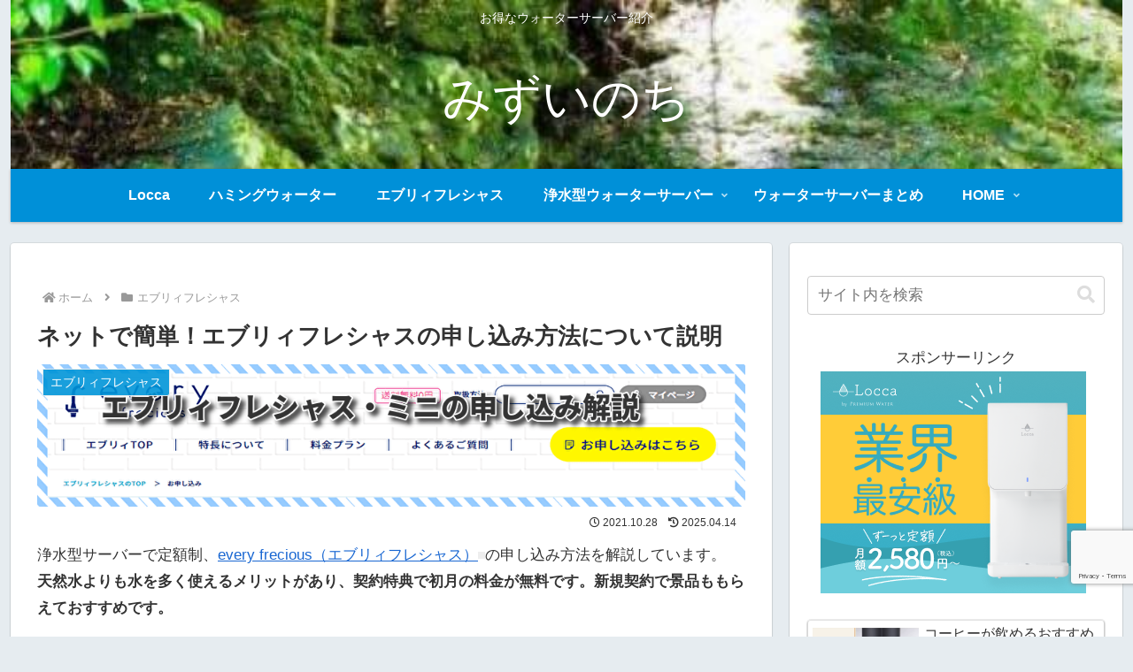

--- FILE ---
content_type: text/html; charset=utf-8
request_url: https://www.google.com/recaptcha/api2/anchor?ar=1&k=6LeRElIcAAAAANcvYQOCnAUFHTHEldNflTBj1aHQ&co=aHR0cHM6Ly9taXp1aW5vY2hpLmluZm86NDQz&hl=en&v=N67nZn4AqZkNcbeMu4prBgzg&size=invisible&anchor-ms=20000&execute-ms=30000&cb=b8myw2ts66v9
body_size: 48668
content:
<!DOCTYPE HTML><html dir="ltr" lang="en"><head><meta http-equiv="Content-Type" content="text/html; charset=UTF-8">
<meta http-equiv="X-UA-Compatible" content="IE=edge">
<title>reCAPTCHA</title>
<style type="text/css">
/* cyrillic-ext */
@font-face {
  font-family: 'Roboto';
  font-style: normal;
  font-weight: 400;
  font-stretch: 100%;
  src: url(//fonts.gstatic.com/s/roboto/v48/KFO7CnqEu92Fr1ME7kSn66aGLdTylUAMa3GUBHMdazTgWw.woff2) format('woff2');
  unicode-range: U+0460-052F, U+1C80-1C8A, U+20B4, U+2DE0-2DFF, U+A640-A69F, U+FE2E-FE2F;
}
/* cyrillic */
@font-face {
  font-family: 'Roboto';
  font-style: normal;
  font-weight: 400;
  font-stretch: 100%;
  src: url(//fonts.gstatic.com/s/roboto/v48/KFO7CnqEu92Fr1ME7kSn66aGLdTylUAMa3iUBHMdazTgWw.woff2) format('woff2');
  unicode-range: U+0301, U+0400-045F, U+0490-0491, U+04B0-04B1, U+2116;
}
/* greek-ext */
@font-face {
  font-family: 'Roboto';
  font-style: normal;
  font-weight: 400;
  font-stretch: 100%;
  src: url(//fonts.gstatic.com/s/roboto/v48/KFO7CnqEu92Fr1ME7kSn66aGLdTylUAMa3CUBHMdazTgWw.woff2) format('woff2');
  unicode-range: U+1F00-1FFF;
}
/* greek */
@font-face {
  font-family: 'Roboto';
  font-style: normal;
  font-weight: 400;
  font-stretch: 100%;
  src: url(//fonts.gstatic.com/s/roboto/v48/KFO7CnqEu92Fr1ME7kSn66aGLdTylUAMa3-UBHMdazTgWw.woff2) format('woff2');
  unicode-range: U+0370-0377, U+037A-037F, U+0384-038A, U+038C, U+038E-03A1, U+03A3-03FF;
}
/* math */
@font-face {
  font-family: 'Roboto';
  font-style: normal;
  font-weight: 400;
  font-stretch: 100%;
  src: url(//fonts.gstatic.com/s/roboto/v48/KFO7CnqEu92Fr1ME7kSn66aGLdTylUAMawCUBHMdazTgWw.woff2) format('woff2');
  unicode-range: U+0302-0303, U+0305, U+0307-0308, U+0310, U+0312, U+0315, U+031A, U+0326-0327, U+032C, U+032F-0330, U+0332-0333, U+0338, U+033A, U+0346, U+034D, U+0391-03A1, U+03A3-03A9, U+03B1-03C9, U+03D1, U+03D5-03D6, U+03F0-03F1, U+03F4-03F5, U+2016-2017, U+2034-2038, U+203C, U+2040, U+2043, U+2047, U+2050, U+2057, U+205F, U+2070-2071, U+2074-208E, U+2090-209C, U+20D0-20DC, U+20E1, U+20E5-20EF, U+2100-2112, U+2114-2115, U+2117-2121, U+2123-214F, U+2190, U+2192, U+2194-21AE, U+21B0-21E5, U+21F1-21F2, U+21F4-2211, U+2213-2214, U+2216-22FF, U+2308-230B, U+2310, U+2319, U+231C-2321, U+2336-237A, U+237C, U+2395, U+239B-23B7, U+23D0, U+23DC-23E1, U+2474-2475, U+25AF, U+25B3, U+25B7, U+25BD, U+25C1, U+25CA, U+25CC, U+25FB, U+266D-266F, U+27C0-27FF, U+2900-2AFF, U+2B0E-2B11, U+2B30-2B4C, U+2BFE, U+3030, U+FF5B, U+FF5D, U+1D400-1D7FF, U+1EE00-1EEFF;
}
/* symbols */
@font-face {
  font-family: 'Roboto';
  font-style: normal;
  font-weight: 400;
  font-stretch: 100%;
  src: url(//fonts.gstatic.com/s/roboto/v48/KFO7CnqEu92Fr1ME7kSn66aGLdTylUAMaxKUBHMdazTgWw.woff2) format('woff2');
  unicode-range: U+0001-000C, U+000E-001F, U+007F-009F, U+20DD-20E0, U+20E2-20E4, U+2150-218F, U+2190, U+2192, U+2194-2199, U+21AF, U+21E6-21F0, U+21F3, U+2218-2219, U+2299, U+22C4-22C6, U+2300-243F, U+2440-244A, U+2460-24FF, U+25A0-27BF, U+2800-28FF, U+2921-2922, U+2981, U+29BF, U+29EB, U+2B00-2BFF, U+4DC0-4DFF, U+FFF9-FFFB, U+10140-1018E, U+10190-1019C, U+101A0, U+101D0-101FD, U+102E0-102FB, U+10E60-10E7E, U+1D2C0-1D2D3, U+1D2E0-1D37F, U+1F000-1F0FF, U+1F100-1F1AD, U+1F1E6-1F1FF, U+1F30D-1F30F, U+1F315, U+1F31C, U+1F31E, U+1F320-1F32C, U+1F336, U+1F378, U+1F37D, U+1F382, U+1F393-1F39F, U+1F3A7-1F3A8, U+1F3AC-1F3AF, U+1F3C2, U+1F3C4-1F3C6, U+1F3CA-1F3CE, U+1F3D4-1F3E0, U+1F3ED, U+1F3F1-1F3F3, U+1F3F5-1F3F7, U+1F408, U+1F415, U+1F41F, U+1F426, U+1F43F, U+1F441-1F442, U+1F444, U+1F446-1F449, U+1F44C-1F44E, U+1F453, U+1F46A, U+1F47D, U+1F4A3, U+1F4B0, U+1F4B3, U+1F4B9, U+1F4BB, U+1F4BF, U+1F4C8-1F4CB, U+1F4D6, U+1F4DA, U+1F4DF, U+1F4E3-1F4E6, U+1F4EA-1F4ED, U+1F4F7, U+1F4F9-1F4FB, U+1F4FD-1F4FE, U+1F503, U+1F507-1F50B, U+1F50D, U+1F512-1F513, U+1F53E-1F54A, U+1F54F-1F5FA, U+1F610, U+1F650-1F67F, U+1F687, U+1F68D, U+1F691, U+1F694, U+1F698, U+1F6AD, U+1F6B2, U+1F6B9-1F6BA, U+1F6BC, U+1F6C6-1F6CF, U+1F6D3-1F6D7, U+1F6E0-1F6EA, U+1F6F0-1F6F3, U+1F6F7-1F6FC, U+1F700-1F7FF, U+1F800-1F80B, U+1F810-1F847, U+1F850-1F859, U+1F860-1F887, U+1F890-1F8AD, U+1F8B0-1F8BB, U+1F8C0-1F8C1, U+1F900-1F90B, U+1F93B, U+1F946, U+1F984, U+1F996, U+1F9E9, U+1FA00-1FA6F, U+1FA70-1FA7C, U+1FA80-1FA89, U+1FA8F-1FAC6, U+1FACE-1FADC, U+1FADF-1FAE9, U+1FAF0-1FAF8, U+1FB00-1FBFF;
}
/* vietnamese */
@font-face {
  font-family: 'Roboto';
  font-style: normal;
  font-weight: 400;
  font-stretch: 100%;
  src: url(//fonts.gstatic.com/s/roboto/v48/KFO7CnqEu92Fr1ME7kSn66aGLdTylUAMa3OUBHMdazTgWw.woff2) format('woff2');
  unicode-range: U+0102-0103, U+0110-0111, U+0128-0129, U+0168-0169, U+01A0-01A1, U+01AF-01B0, U+0300-0301, U+0303-0304, U+0308-0309, U+0323, U+0329, U+1EA0-1EF9, U+20AB;
}
/* latin-ext */
@font-face {
  font-family: 'Roboto';
  font-style: normal;
  font-weight: 400;
  font-stretch: 100%;
  src: url(//fonts.gstatic.com/s/roboto/v48/KFO7CnqEu92Fr1ME7kSn66aGLdTylUAMa3KUBHMdazTgWw.woff2) format('woff2');
  unicode-range: U+0100-02BA, U+02BD-02C5, U+02C7-02CC, U+02CE-02D7, U+02DD-02FF, U+0304, U+0308, U+0329, U+1D00-1DBF, U+1E00-1E9F, U+1EF2-1EFF, U+2020, U+20A0-20AB, U+20AD-20C0, U+2113, U+2C60-2C7F, U+A720-A7FF;
}
/* latin */
@font-face {
  font-family: 'Roboto';
  font-style: normal;
  font-weight: 400;
  font-stretch: 100%;
  src: url(//fonts.gstatic.com/s/roboto/v48/KFO7CnqEu92Fr1ME7kSn66aGLdTylUAMa3yUBHMdazQ.woff2) format('woff2');
  unicode-range: U+0000-00FF, U+0131, U+0152-0153, U+02BB-02BC, U+02C6, U+02DA, U+02DC, U+0304, U+0308, U+0329, U+2000-206F, U+20AC, U+2122, U+2191, U+2193, U+2212, U+2215, U+FEFF, U+FFFD;
}
/* cyrillic-ext */
@font-face {
  font-family: 'Roboto';
  font-style: normal;
  font-weight: 500;
  font-stretch: 100%;
  src: url(//fonts.gstatic.com/s/roboto/v48/KFO7CnqEu92Fr1ME7kSn66aGLdTylUAMa3GUBHMdazTgWw.woff2) format('woff2');
  unicode-range: U+0460-052F, U+1C80-1C8A, U+20B4, U+2DE0-2DFF, U+A640-A69F, U+FE2E-FE2F;
}
/* cyrillic */
@font-face {
  font-family: 'Roboto';
  font-style: normal;
  font-weight: 500;
  font-stretch: 100%;
  src: url(//fonts.gstatic.com/s/roboto/v48/KFO7CnqEu92Fr1ME7kSn66aGLdTylUAMa3iUBHMdazTgWw.woff2) format('woff2');
  unicode-range: U+0301, U+0400-045F, U+0490-0491, U+04B0-04B1, U+2116;
}
/* greek-ext */
@font-face {
  font-family: 'Roboto';
  font-style: normal;
  font-weight: 500;
  font-stretch: 100%;
  src: url(//fonts.gstatic.com/s/roboto/v48/KFO7CnqEu92Fr1ME7kSn66aGLdTylUAMa3CUBHMdazTgWw.woff2) format('woff2');
  unicode-range: U+1F00-1FFF;
}
/* greek */
@font-face {
  font-family: 'Roboto';
  font-style: normal;
  font-weight: 500;
  font-stretch: 100%;
  src: url(//fonts.gstatic.com/s/roboto/v48/KFO7CnqEu92Fr1ME7kSn66aGLdTylUAMa3-UBHMdazTgWw.woff2) format('woff2');
  unicode-range: U+0370-0377, U+037A-037F, U+0384-038A, U+038C, U+038E-03A1, U+03A3-03FF;
}
/* math */
@font-face {
  font-family: 'Roboto';
  font-style: normal;
  font-weight: 500;
  font-stretch: 100%;
  src: url(//fonts.gstatic.com/s/roboto/v48/KFO7CnqEu92Fr1ME7kSn66aGLdTylUAMawCUBHMdazTgWw.woff2) format('woff2');
  unicode-range: U+0302-0303, U+0305, U+0307-0308, U+0310, U+0312, U+0315, U+031A, U+0326-0327, U+032C, U+032F-0330, U+0332-0333, U+0338, U+033A, U+0346, U+034D, U+0391-03A1, U+03A3-03A9, U+03B1-03C9, U+03D1, U+03D5-03D6, U+03F0-03F1, U+03F4-03F5, U+2016-2017, U+2034-2038, U+203C, U+2040, U+2043, U+2047, U+2050, U+2057, U+205F, U+2070-2071, U+2074-208E, U+2090-209C, U+20D0-20DC, U+20E1, U+20E5-20EF, U+2100-2112, U+2114-2115, U+2117-2121, U+2123-214F, U+2190, U+2192, U+2194-21AE, U+21B0-21E5, U+21F1-21F2, U+21F4-2211, U+2213-2214, U+2216-22FF, U+2308-230B, U+2310, U+2319, U+231C-2321, U+2336-237A, U+237C, U+2395, U+239B-23B7, U+23D0, U+23DC-23E1, U+2474-2475, U+25AF, U+25B3, U+25B7, U+25BD, U+25C1, U+25CA, U+25CC, U+25FB, U+266D-266F, U+27C0-27FF, U+2900-2AFF, U+2B0E-2B11, U+2B30-2B4C, U+2BFE, U+3030, U+FF5B, U+FF5D, U+1D400-1D7FF, U+1EE00-1EEFF;
}
/* symbols */
@font-face {
  font-family: 'Roboto';
  font-style: normal;
  font-weight: 500;
  font-stretch: 100%;
  src: url(//fonts.gstatic.com/s/roboto/v48/KFO7CnqEu92Fr1ME7kSn66aGLdTylUAMaxKUBHMdazTgWw.woff2) format('woff2');
  unicode-range: U+0001-000C, U+000E-001F, U+007F-009F, U+20DD-20E0, U+20E2-20E4, U+2150-218F, U+2190, U+2192, U+2194-2199, U+21AF, U+21E6-21F0, U+21F3, U+2218-2219, U+2299, U+22C4-22C6, U+2300-243F, U+2440-244A, U+2460-24FF, U+25A0-27BF, U+2800-28FF, U+2921-2922, U+2981, U+29BF, U+29EB, U+2B00-2BFF, U+4DC0-4DFF, U+FFF9-FFFB, U+10140-1018E, U+10190-1019C, U+101A0, U+101D0-101FD, U+102E0-102FB, U+10E60-10E7E, U+1D2C0-1D2D3, U+1D2E0-1D37F, U+1F000-1F0FF, U+1F100-1F1AD, U+1F1E6-1F1FF, U+1F30D-1F30F, U+1F315, U+1F31C, U+1F31E, U+1F320-1F32C, U+1F336, U+1F378, U+1F37D, U+1F382, U+1F393-1F39F, U+1F3A7-1F3A8, U+1F3AC-1F3AF, U+1F3C2, U+1F3C4-1F3C6, U+1F3CA-1F3CE, U+1F3D4-1F3E0, U+1F3ED, U+1F3F1-1F3F3, U+1F3F5-1F3F7, U+1F408, U+1F415, U+1F41F, U+1F426, U+1F43F, U+1F441-1F442, U+1F444, U+1F446-1F449, U+1F44C-1F44E, U+1F453, U+1F46A, U+1F47D, U+1F4A3, U+1F4B0, U+1F4B3, U+1F4B9, U+1F4BB, U+1F4BF, U+1F4C8-1F4CB, U+1F4D6, U+1F4DA, U+1F4DF, U+1F4E3-1F4E6, U+1F4EA-1F4ED, U+1F4F7, U+1F4F9-1F4FB, U+1F4FD-1F4FE, U+1F503, U+1F507-1F50B, U+1F50D, U+1F512-1F513, U+1F53E-1F54A, U+1F54F-1F5FA, U+1F610, U+1F650-1F67F, U+1F687, U+1F68D, U+1F691, U+1F694, U+1F698, U+1F6AD, U+1F6B2, U+1F6B9-1F6BA, U+1F6BC, U+1F6C6-1F6CF, U+1F6D3-1F6D7, U+1F6E0-1F6EA, U+1F6F0-1F6F3, U+1F6F7-1F6FC, U+1F700-1F7FF, U+1F800-1F80B, U+1F810-1F847, U+1F850-1F859, U+1F860-1F887, U+1F890-1F8AD, U+1F8B0-1F8BB, U+1F8C0-1F8C1, U+1F900-1F90B, U+1F93B, U+1F946, U+1F984, U+1F996, U+1F9E9, U+1FA00-1FA6F, U+1FA70-1FA7C, U+1FA80-1FA89, U+1FA8F-1FAC6, U+1FACE-1FADC, U+1FADF-1FAE9, U+1FAF0-1FAF8, U+1FB00-1FBFF;
}
/* vietnamese */
@font-face {
  font-family: 'Roboto';
  font-style: normal;
  font-weight: 500;
  font-stretch: 100%;
  src: url(//fonts.gstatic.com/s/roboto/v48/KFO7CnqEu92Fr1ME7kSn66aGLdTylUAMa3OUBHMdazTgWw.woff2) format('woff2');
  unicode-range: U+0102-0103, U+0110-0111, U+0128-0129, U+0168-0169, U+01A0-01A1, U+01AF-01B0, U+0300-0301, U+0303-0304, U+0308-0309, U+0323, U+0329, U+1EA0-1EF9, U+20AB;
}
/* latin-ext */
@font-face {
  font-family: 'Roboto';
  font-style: normal;
  font-weight: 500;
  font-stretch: 100%;
  src: url(//fonts.gstatic.com/s/roboto/v48/KFO7CnqEu92Fr1ME7kSn66aGLdTylUAMa3KUBHMdazTgWw.woff2) format('woff2');
  unicode-range: U+0100-02BA, U+02BD-02C5, U+02C7-02CC, U+02CE-02D7, U+02DD-02FF, U+0304, U+0308, U+0329, U+1D00-1DBF, U+1E00-1E9F, U+1EF2-1EFF, U+2020, U+20A0-20AB, U+20AD-20C0, U+2113, U+2C60-2C7F, U+A720-A7FF;
}
/* latin */
@font-face {
  font-family: 'Roboto';
  font-style: normal;
  font-weight: 500;
  font-stretch: 100%;
  src: url(//fonts.gstatic.com/s/roboto/v48/KFO7CnqEu92Fr1ME7kSn66aGLdTylUAMa3yUBHMdazQ.woff2) format('woff2');
  unicode-range: U+0000-00FF, U+0131, U+0152-0153, U+02BB-02BC, U+02C6, U+02DA, U+02DC, U+0304, U+0308, U+0329, U+2000-206F, U+20AC, U+2122, U+2191, U+2193, U+2212, U+2215, U+FEFF, U+FFFD;
}
/* cyrillic-ext */
@font-face {
  font-family: 'Roboto';
  font-style: normal;
  font-weight: 900;
  font-stretch: 100%;
  src: url(//fonts.gstatic.com/s/roboto/v48/KFO7CnqEu92Fr1ME7kSn66aGLdTylUAMa3GUBHMdazTgWw.woff2) format('woff2');
  unicode-range: U+0460-052F, U+1C80-1C8A, U+20B4, U+2DE0-2DFF, U+A640-A69F, U+FE2E-FE2F;
}
/* cyrillic */
@font-face {
  font-family: 'Roboto';
  font-style: normal;
  font-weight: 900;
  font-stretch: 100%;
  src: url(//fonts.gstatic.com/s/roboto/v48/KFO7CnqEu92Fr1ME7kSn66aGLdTylUAMa3iUBHMdazTgWw.woff2) format('woff2');
  unicode-range: U+0301, U+0400-045F, U+0490-0491, U+04B0-04B1, U+2116;
}
/* greek-ext */
@font-face {
  font-family: 'Roboto';
  font-style: normal;
  font-weight: 900;
  font-stretch: 100%;
  src: url(//fonts.gstatic.com/s/roboto/v48/KFO7CnqEu92Fr1ME7kSn66aGLdTylUAMa3CUBHMdazTgWw.woff2) format('woff2');
  unicode-range: U+1F00-1FFF;
}
/* greek */
@font-face {
  font-family: 'Roboto';
  font-style: normal;
  font-weight: 900;
  font-stretch: 100%;
  src: url(//fonts.gstatic.com/s/roboto/v48/KFO7CnqEu92Fr1ME7kSn66aGLdTylUAMa3-UBHMdazTgWw.woff2) format('woff2');
  unicode-range: U+0370-0377, U+037A-037F, U+0384-038A, U+038C, U+038E-03A1, U+03A3-03FF;
}
/* math */
@font-face {
  font-family: 'Roboto';
  font-style: normal;
  font-weight: 900;
  font-stretch: 100%;
  src: url(//fonts.gstatic.com/s/roboto/v48/KFO7CnqEu92Fr1ME7kSn66aGLdTylUAMawCUBHMdazTgWw.woff2) format('woff2');
  unicode-range: U+0302-0303, U+0305, U+0307-0308, U+0310, U+0312, U+0315, U+031A, U+0326-0327, U+032C, U+032F-0330, U+0332-0333, U+0338, U+033A, U+0346, U+034D, U+0391-03A1, U+03A3-03A9, U+03B1-03C9, U+03D1, U+03D5-03D6, U+03F0-03F1, U+03F4-03F5, U+2016-2017, U+2034-2038, U+203C, U+2040, U+2043, U+2047, U+2050, U+2057, U+205F, U+2070-2071, U+2074-208E, U+2090-209C, U+20D0-20DC, U+20E1, U+20E5-20EF, U+2100-2112, U+2114-2115, U+2117-2121, U+2123-214F, U+2190, U+2192, U+2194-21AE, U+21B0-21E5, U+21F1-21F2, U+21F4-2211, U+2213-2214, U+2216-22FF, U+2308-230B, U+2310, U+2319, U+231C-2321, U+2336-237A, U+237C, U+2395, U+239B-23B7, U+23D0, U+23DC-23E1, U+2474-2475, U+25AF, U+25B3, U+25B7, U+25BD, U+25C1, U+25CA, U+25CC, U+25FB, U+266D-266F, U+27C0-27FF, U+2900-2AFF, U+2B0E-2B11, U+2B30-2B4C, U+2BFE, U+3030, U+FF5B, U+FF5D, U+1D400-1D7FF, U+1EE00-1EEFF;
}
/* symbols */
@font-face {
  font-family: 'Roboto';
  font-style: normal;
  font-weight: 900;
  font-stretch: 100%;
  src: url(//fonts.gstatic.com/s/roboto/v48/KFO7CnqEu92Fr1ME7kSn66aGLdTylUAMaxKUBHMdazTgWw.woff2) format('woff2');
  unicode-range: U+0001-000C, U+000E-001F, U+007F-009F, U+20DD-20E0, U+20E2-20E4, U+2150-218F, U+2190, U+2192, U+2194-2199, U+21AF, U+21E6-21F0, U+21F3, U+2218-2219, U+2299, U+22C4-22C6, U+2300-243F, U+2440-244A, U+2460-24FF, U+25A0-27BF, U+2800-28FF, U+2921-2922, U+2981, U+29BF, U+29EB, U+2B00-2BFF, U+4DC0-4DFF, U+FFF9-FFFB, U+10140-1018E, U+10190-1019C, U+101A0, U+101D0-101FD, U+102E0-102FB, U+10E60-10E7E, U+1D2C0-1D2D3, U+1D2E0-1D37F, U+1F000-1F0FF, U+1F100-1F1AD, U+1F1E6-1F1FF, U+1F30D-1F30F, U+1F315, U+1F31C, U+1F31E, U+1F320-1F32C, U+1F336, U+1F378, U+1F37D, U+1F382, U+1F393-1F39F, U+1F3A7-1F3A8, U+1F3AC-1F3AF, U+1F3C2, U+1F3C4-1F3C6, U+1F3CA-1F3CE, U+1F3D4-1F3E0, U+1F3ED, U+1F3F1-1F3F3, U+1F3F5-1F3F7, U+1F408, U+1F415, U+1F41F, U+1F426, U+1F43F, U+1F441-1F442, U+1F444, U+1F446-1F449, U+1F44C-1F44E, U+1F453, U+1F46A, U+1F47D, U+1F4A3, U+1F4B0, U+1F4B3, U+1F4B9, U+1F4BB, U+1F4BF, U+1F4C8-1F4CB, U+1F4D6, U+1F4DA, U+1F4DF, U+1F4E3-1F4E6, U+1F4EA-1F4ED, U+1F4F7, U+1F4F9-1F4FB, U+1F4FD-1F4FE, U+1F503, U+1F507-1F50B, U+1F50D, U+1F512-1F513, U+1F53E-1F54A, U+1F54F-1F5FA, U+1F610, U+1F650-1F67F, U+1F687, U+1F68D, U+1F691, U+1F694, U+1F698, U+1F6AD, U+1F6B2, U+1F6B9-1F6BA, U+1F6BC, U+1F6C6-1F6CF, U+1F6D3-1F6D7, U+1F6E0-1F6EA, U+1F6F0-1F6F3, U+1F6F7-1F6FC, U+1F700-1F7FF, U+1F800-1F80B, U+1F810-1F847, U+1F850-1F859, U+1F860-1F887, U+1F890-1F8AD, U+1F8B0-1F8BB, U+1F8C0-1F8C1, U+1F900-1F90B, U+1F93B, U+1F946, U+1F984, U+1F996, U+1F9E9, U+1FA00-1FA6F, U+1FA70-1FA7C, U+1FA80-1FA89, U+1FA8F-1FAC6, U+1FACE-1FADC, U+1FADF-1FAE9, U+1FAF0-1FAF8, U+1FB00-1FBFF;
}
/* vietnamese */
@font-face {
  font-family: 'Roboto';
  font-style: normal;
  font-weight: 900;
  font-stretch: 100%;
  src: url(//fonts.gstatic.com/s/roboto/v48/KFO7CnqEu92Fr1ME7kSn66aGLdTylUAMa3OUBHMdazTgWw.woff2) format('woff2');
  unicode-range: U+0102-0103, U+0110-0111, U+0128-0129, U+0168-0169, U+01A0-01A1, U+01AF-01B0, U+0300-0301, U+0303-0304, U+0308-0309, U+0323, U+0329, U+1EA0-1EF9, U+20AB;
}
/* latin-ext */
@font-face {
  font-family: 'Roboto';
  font-style: normal;
  font-weight: 900;
  font-stretch: 100%;
  src: url(//fonts.gstatic.com/s/roboto/v48/KFO7CnqEu92Fr1ME7kSn66aGLdTylUAMa3KUBHMdazTgWw.woff2) format('woff2');
  unicode-range: U+0100-02BA, U+02BD-02C5, U+02C7-02CC, U+02CE-02D7, U+02DD-02FF, U+0304, U+0308, U+0329, U+1D00-1DBF, U+1E00-1E9F, U+1EF2-1EFF, U+2020, U+20A0-20AB, U+20AD-20C0, U+2113, U+2C60-2C7F, U+A720-A7FF;
}
/* latin */
@font-face {
  font-family: 'Roboto';
  font-style: normal;
  font-weight: 900;
  font-stretch: 100%;
  src: url(//fonts.gstatic.com/s/roboto/v48/KFO7CnqEu92Fr1ME7kSn66aGLdTylUAMa3yUBHMdazQ.woff2) format('woff2');
  unicode-range: U+0000-00FF, U+0131, U+0152-0153, U+02BB-02BC, U+02C6, U+02DA, U+02DC, U+0304, U+0308, U+0329, U+2000-206F, U+20AC, U+2122, U+2191, U+2193, U+2212, U+2215, U+FEFF, U+FFFD;
}

</style>
<link rel="stylesheet" type="text/css" href="https://www.gstatic.com/recaptcha/releases/N67nZn4AqZkNcbeMu4prBgzg/styles__ltr.css">
<script nonce="STXtYf45YaLeAFEXpDFGvg" type="text/javascript">window['__recaptcha_api'] = 'https://www.google.com/recaptcha/api2/';</script>
<script type="text/javascript" src="https://www.gstatic.com/recaptcha/releases/N67nZn4AqZkNcbeMu4prBgzg/recaptcha__en.js" nonce="STXtYf45YaLeAFEXpDFGvg">
      
    </script></head>
<body><div id="rc-anchor-alert" class="rc-anchor-alert"></div>
<input type="hidden" id="recaptcha-token" value="[base64]">
<script type="text/javascript" nonce="STXtYf45YaLeAFEXpDFGvg">
      recaptcha.anchor.Main.init("[\x22ainput\x22,[\x22bgdata\x22,\x22\x22,\[base64]/[base64]/[base64]/[base64]/[base64]/UltsKytdPUU6KEU8MjA0OD9SW2wrK109RT4+NnwxOTI6KChFJjY0NTEyKT09NTUyOTYmJk0rMTxjLmxlbmd0aCYmKGMuY2hhckNvZGVBdChNKzEpJjY0NTEyKT09NTYzMjA/[base64]/[base64]/[base64]/[base64]/[base64]/[base64]/[base64]\x22,\[base64]\\u003d\x22,\x22wpPCkcODw59iKDJjwpnDv8KEeRVLeWHDqsOcwo7Dgy9vLcK/wo7DjcO4wrjCksK+LwjDhmbDrsOTKcOyw7hsVHE6YSbDj1pxwo/DlWpwVMOHwozCicO2UDsRwpccwp/[base64]/CkG/DsCslwqwNw6LChcKudV3Ds8OaC1XDkMOlbsK4VxDCuhlrw6lbwq7CrBk+CcOYATMwwpUkesKcwp3DrHnCjkzDizDCmsOCwqvDncKBVcO/W18Mw65MZkJaXMOjbl/CmsKbBsKcw54BFwHDqSEreXTDgcKCw5QgVMKdcy9Jw6EVwrMSwqBjw5bCj3jCtsKuOR0aecOAdMO9ecKEa2tXwrzDkXg1w48wYwrCj8OpwoUpRUVAw4k4wo3Cq8KoP8KEDwUqc17CjcKFRcOzbMOdfn8/BUDDkcKrUcOhw6DDqjHDmnJ1Z3rDuCwNbU4aw5HDnTXDmwHDo33ChMO8wpvDncOQBsOwGcOswpZkf1tecsKSw7jCv8K6RMOHM1xYOMOPw7t9w5jDsmxiwrrDq8OgwrE+wqtww73CoDbDjErDuVzCo8KcccKWWhhkwpHDk3TDiAkkXn/CnCzCocOiwr7Do8OQa3pswqLDvcKpYW3ChMOjw7lYw6tSdcKHFcOMK8KZwotOT8OHw7Jow5HDpm9NAglQEcOvw79uLsOaShI8O301TMKhScOXwrESw7EmwpNbQ8OGKMKAAsO8S0/CgBdZw4Zgw6/[base64]/DmsOIcylmEcKKw6I7w6cnPgpewoQywrxWUA/[base64]/wpnCqznDmTcJF8KCVSBuw5fDhsKgZMOsw6hTw6Blw5bDiCHDiMO3OcO+bgVQwrZJw68YSkIGw60lw7XDmC8Cw6VuSsKdwrbDpcOCwrxTNsO+RQZkwoAocsONw6/DuA3DnVsPGCtiwrwDwpvDqcKZw7/DtcKbw4zClcKhZMOHwpfDknJHNMK5TsK8wphuwpfDpsOFV1jDh8OEGi/CkMOGeMOgERBbwr7CkyHDrGHDjsKPw4PDosKNRlRHDMOHw4xGQWdUwovDmQsUK8OPw4fCpsKUJ2DDgwlOdDfCtwbDksKJwq7Ck1zDmsKZw6vCmUfCthDDlBAFccOiCFsSH17DggBbcC1YwrbCu8OJCXl2UA/CosObw55zICsSfgvCr8KPwq3DlsOww5LCqQjDpsO/w7HClVVwwpnDn8Oiwp3DssKNUiDDp8KUwplMw4wzwofChsKhw5x2wrVTMh12H8OhHAzCthTCnsOPccK9KMK7w77Di8OkacOBw4pACMO0Jh/CtgMswpEXHsK8AcKifW5Ew6ASBsOzNGrDt8OWNxjDmsO8PMOncjHCoEdpRz7CsTHDu19aKsKzXU0jw4PCjzLCl8O4wqIow614wpPDrsKFw5xQQF7Dv8OrwozDqXXDlsKPOcKDw7rDtRnCkFrDs8K9w5bDlRZvGMKqDHTCphfDlsOHw5/CsTYnbm7ClkLCr8OXLsOvwrnDpwnCoXfCug1rw5HCrsKDVG3CoBw6YTPCmMOkVMO3NXfDvh3DpcKHU8KmNcOnw5HDlnUIw43DjsKVDi0cw7zDhxfDtEEIwrZFwo7Dj29WHzHCvHLCtgIpAlDDviPDqn3CnAfDlC8IMTtpBGzDrCsHOXU+w5BoZcOrS38/bXvDtXtbwrV9TcOeXsOeZ1pfRcOiwrLCjE5gUsKXesOoQ8Onw48Cw455w5zCqX4pwrlrwqHDrQnCmsOgMGfCkzsVw7LCjsO/w7dhw4xXw4JINsKUwrlrw6bDrWHDvW8VSjdMwpzClMKKaMOQYsO5dcO+w5PCgUnCgVLCrcK4elguUHnDqWdKGsKVBQB+D8KvB8KMQW8/[base64]/DoF3CpsKMYVbDo1vCnjczZ0jCpMKUFxEXw4HDj3zDvDnDg1JRw6HDnsO5wq/[base64]/ColHCtjzDvk/Cmj3CiXvCm3QGUXwDwrNHwpnCs3FlwqnCvsOtwprDtsOYwqIcwq0GJ8Okwpx9CF8twqV/NMOxwqxsw742P1Q0w6IsfTDCmsOrDydOwqXDgyzDssKUwoDCpcK0wqjDpMKhH8KeYsKWwqwGLjJtFQjCrcK6ZcOTHMKJLsKlwrDDmALDniXDj0tbT1FuNMKzWQ3Cj1XDmxbDu8OgNsORCMOOwrUOd3jDusOcw6DDjMKFIcKLwpQJw5HDu3/DoF8HNS91w63DgcKAw6vDmsKGwq5kwoduFMKyC1rCv8K/w4E1wq3CoWfCiUJgw6HDt1R+UMKAw5zCrhBNwrgdGMKWw5JLDDF3PDt5ZMKcRVQ1YMOZwr0LCldHw51Iwo7Dj8KjYMOSw6TDtl3DtsKdF8KEwqMQRsK1w6x9wrYkfcO/RsOXEU/CqCzDulfCisORRMO9wqV+VMOpw7RaZ8K8KcONbw/DvMOhWBLCryzDk8KfZ2zCugNuwrcmw5HCnsKCZDrCoMKJw6NCwqHDgErDgSDDhcKKPg0bdcKIbcKWwoPDmsKUDMOyd2tiIHRPw7HChTLCncO8worCtMOgUcKmCAnDiApbwr/[base64]/w4vDvMOHwoowwpzDoxJhwo7CgHMWw4/[base64]/eEF1w77DsVJecMOSWcKyJB3CvMORw7DDqRTDtsOFFUvDisK9wrtnw7AePyRTWHfDtMOePcOnX2J9EMKkw6Vrw5TDmi/[base64]/DkEHDgQTDksKkw64Nw77DssKxHCHCsFfDmkQYCGbCu8OHwpzCucKjH8OHw4RkwoPCgxF0w5TDvnsGUcOWw4fCh8K/N8KZwp0Dwq/DkMO5dcOFwrLCoBPDh8ORJSVDCwhWw5vCqxXDkcKJwrBww4jCicKvwqfDpcK5w4oxLCs/wokRwoV9GR03T8K0HQzCkw8JT8O5wqAxw4BMwpzCpSDCisKnenXCjsKJwrJIw7gzJsOYw7jCpV9ZEcKDwoxebXnCojV2w4/[base64]/CvMKJIxNVwqcwwrXDp8KEw4MeCsK+T1jDjMKlw6bCgnfDr8OGf8OuwoR/[base64]/WcK2wpPCmhJxw7PDrMKhw4rCmn8lT8OoSx8/KwIhw5oPchxze8Kow49kFlpMUEHDuMKZw5HChMO7w71qJEsCw5HCsXnCvQPDncKMwpI6FcO7L29dw4NuPcKMwp87F8Ohw4p/w63DokjDg8OlE8ObV8KKHMKWd8KSScOhw68QNCTDtl/DjCgNwqBrwqAlDVs7NMKnMcOBMcOkLcO/LMOuwojChXfCm8KIwrQeeMO4LcKbwrIIBsKxHcOSwp3DuQcWwrUSZTrDgsKoQcOwD8Ovwox6w77CgcOXFDRsJMKQAcO/WMK3cRViYcOGw6DCvzfCl8OkwpNbTMK0f1xpbMKMwqHCtMOQYMOEw4gRMcOFwpAcUk/Cl2TDtcO/wpF2TcKCw7E5Mz1ZwqE8A8OGOcOvw6oWQ8KLPSxQw4/CjMKfwrZaw5DDmsKoJE/CoHLCmS0IOcKmw5QuwrfCk3I5bk4vLHgMwoMbKm0LPcOzH3YADl3CtMKqCcKmw4PDl8O6w6TCgAEEF8KXwp7CmzlfOsOYw7t+CHjCpFhgeGsLw7bDisObwq7Dm1LDlXVNKMKERw9GwqjDggduwrTDvEPCnXFlw43CpgcsXGfDhUA1wrjDqDrDisK/w5wjT8OKwr9EIz7DuDLDvB5KLcKuw44dd8O0IDAXNixaHxDCqkZVI8OQPcOnwq4rBkMIwpUawoHCuT18CcOVV8KMUjfDiw1GY8ODw7fClMOiLsO/w5d8w6zDgzIUf3cWEMOIG3rCvsO4w7INN8OiwoM8D14XwobDusOmwojDtcKaNsKNw74xTcKkwr3DhRrCh8KjC8Oaw640w6nDrhoFbgTCqcOKEURLIsOMHhVEBgzDglbDtsODw7/DoQ8OFzgtcw7CgcOHZsKMYDMTwrNRNcOjwrNMV8OBGcOkw4VyGnYmwoDDoMOAVyrDgMKZw5R9w7PDuMKuwr/CrG3DkMOUwod6HMK8WlzCkcO4w6vDvRpjIMKXw5w9wrfDqB01w7TDqsK0w4bDrsKYw40+w6vChcOfwqdKIh0OLnU/SS7CjjtFNG4YYwQ+wqMVw6Jmc8KNw6MiOhjDmsO9HMKgwoUww68ow5fCg8KZay1NBGzDuEsBwqfDn1New4TDg8OaZsKIBiLCrsOKaFfDnlIIQh/DuMKfw6hsfcO9wps4w79Pwp1sw6TDgcKndMOIwp8Yw6AMbsO0I8Kqw4jDi8KFIW5cwofCmlk7IWVeTsK+aCxXwrvDmVPCnxx5UcKBYcKzTmHCkg/Dt8O3w5HCnsOPw7w6BH/ClBhewrh9Sg0lI8KLIG9WEHXCuG54A2F9QFhJXFQIFynDqTohQsKuw6pyw4LDpMOqDsONwqdAwqJ7LGDDlMKAw4RJNVXDoxJ5wr/[base64]/VEMYw6N/NgXCgcKMw4/Do0YZwrdbb8KZDMOTMsKHwoIbFA5Cw7zDjsOSMsK+w7rCj8O0a09cS8KXw77CqcK7w6zCmcKAM0LCisKTw5/DvE/DpwfDrxc9dwvDgsOowqwUGsK3w5JzK8ORZsOdw6l9bFPCnEDCuhrDj3jDt8O/AS7DhBpyw4LDthLDoMOyKSwewovCsMK+wr96w41SVyhPWUQtCMKTwrwdwqwQwqnDny9bwrMlw5d9wphMwofCocKXNsOsE19tAMKUwrhQEcOEw7fDgMKZw5tbIcOxw7d8N09YUsOFR2fCs8KvwoBlw4Vyw7DDiMOFL8OZZnTDp8ODwop/P8K9eXlAEMKNGRYGY1kfZcKYbVnCqBPCgltuBUfCjWYbwppCwqUtw7rCssKbwq/ChsKCQsKLNCvDm3XDrzsIO8KZTsKLFDU3wrPDhXFTdcKJwo5vwpRsw5Icwo4Kw6rDp8O4b8KpDsO7bnYBwptmw51qw4PDi20+IHTDqHpCPUxYw4ZlKiApwol/[base64]/CrhvCicK1w7/CsQvCqBAkw7nDmcK8TMK3w6DChsO/w7bCnWvDlAwfAcKGSmzCrDrCil1DIsKxFh07w71xEhB1K8OcwojCusKhWsK1w4nDn2wUwqwSworCoz/DiMOpwp1HwqLDowPDrRjDoER2WcORIFnDjyPDkD/DrcKuw6Yyw5LCvsOLMX7DkzhCw6dBVsKaGG3DpjctaGTDjsO0QlNdwoJVw5V7wrA5wotvHMOyCcOMw5srwrIhT8KNLsOZwpE3w4LDuVpzwql/wrXDg8Kaw5DCnkhlw6TDo8OBHMKEw7/Cu8KGwrUJbA9uGsO/EcOJECE1woAzC8Ogwo/DsAo6HSDCtMKnwq5ZAsK2ZEHDicK2DwJSwplow5rDrFXChktkFA/[base64]/Ds2/DqBPCr2nCrcK1NBvDqCjDrGlHw7bDkQE8wqQQw4XDnX/Dpgw5emrDuzMkwpPDrFzDl8OgMVjDm2JhwrZcbhrClsKow5IOw4DCjA9zHyc/w547YMOTGWXCgsOow6AvfcKvGcK1w7cswroGwo15w7vCpsK6UDnCvhHCtcO7bMK+w4Ufw6TCuMOIw7fDkCbClUXDmBMoMMKawp49wps3w69TfcKHd8KiworDkcOddz3CtlnDncOJw7DCiEvDssKJw50fw7Z9woc6w5gTe8O5B3/Ci8OVa1N9KcKkw45+Tlkyw6MTwrXCq01wbcONwoAOw7VLZsOjdcKMwp3DnMKFelnCtT3CuXzDtsO/IMO1wr9AI3/CtkfCksOFw4jDscK8w73CsXPCjMOfwoPDiMOFwrPCtMO+QMKkfU97PR/CqsOAw6/DikFWZCMBK8KdDEcwwpPCh2HDqcO2wrvCtMO+wqPDhUDDqx1RwqbCqhDDkR8Bw6XCnMKCScK6w53Dk8ONw7w0wpciworCpho4w69gwpRXP8ORw6HDssOIDsOtwovCiQjDosKGwrPCrsOsbHzCvsKew48Cw6Juw4kLw6ATw4bDg1/[base64]/[base64]/Cq0nCicKLe8OWVhcmwpYYa8KASF7CmTwXTcObDMKDbsKlacOdw7nDssOfw4nCjsK/IsOWLcOnw47CrEE/wrbDgGrDhMK7UVPCkVcLLsOHa8OZwq/ChQEJN8KMF8KGwqlDacKjdDAOADnClSJTwoPDgsKuw7dSw54cOUJcBTjDhGrDk8KTw54MUEJmwrDDgjPDoUFDbQA8V8OzwrVkUgtSIMOxw63DjMO1fsKKw5xgNWsGDcOzw5RvPsKSw63DqMO8KMOqagxPwq/DhFfDicOjBATCq8OdWkkkw7/DsHPDphrDq18MwrVVwqw8w6hdwpbCrC/CrA3DoFUBwqU/w7oqwpLDq8K9wpXCt8O/NmzDpcOAZzcKw65Kwp52woJPwrUyNXEFw4DDvcOQw4XCvcKywoYnXhVyw4pzZlXCpMOwwpfChcK6wo4/w4guWF5lCAlPOFQMw6ETwp/CucKww5XCvjbDrsOuw5DDhHhkwo9Vw4p+w6PDiSXDg8KCw67Cl8OGw5nClQUWdsK/Z8Kzw59yRcKRwqfDu8OQNsOHbMK8wrzCpV8Nw64Ww53DtcKBDsONMmnCjcO5wp9IwrfDtMOxw4bDtlZKw73CkMOcw78ywo7Cukt3wqhWLcODwoLDq8K/OgDDkcO+woNAb8K1YsObwrfDnnbCgAAMwo/[base64]/[base64]/w73DjwPCvMKcwrLDmANVFkMWdE3Cv0/CncODw41/[base64]/[base64]/[base64]/w6ddF8K3w7JXbcO6RCXCsWDCiEnCmC/[base64]/[base64]/DiwzCpzd3w6nDv8OKwq8qw6crXMOVFGzDqcKQQMO8wpDDrzcNwoDDvcK9DDYEeMOsO2QjZsOoTVDDtMKiw7PDiWNOFRQtw4TCm8Oiw7dvwqjDm3nCrylBw4/CoAlVwqUJSyB1YF3CvcOrw7TCsMKWw5IqB2vCjylSwrFNDcKMYcKZw4vCkSInWRbCsmbDn1kZwr4zw4nCpnpgL1VXL8OXw7YGw7Elwp80w7DDlQbCjzPDnMKswp3DvjExSMKWw4zDmi0VRMKhw6bDjMKRw7nDgn/Cv0dgTMK4VsOyHsOWw5LDkcK6Uh8twprDl8ODVWc3L8KuJyXCu20JwpxFTFtrMsONTEbDpW/CusOEL8KGdCbCiXQuTMKoI8KCwo/Cu0B1IsOuwr7CrMO5wqbDvmIDw59fP8OKw4gKA2DDnQhSGGdGw44UwrpBZsOSB2NZcMOqfEnDll4CZcOEw6Ytw7bCt8KcWcKEw6jDrsKRwr8nKC/[base64]/CmBFzwoYqw77DosK+MwjCnXLDhcKjYsKBYsOOw4QbXMKSBcOzc0HDgiJACMOEw4jDjnAewpbCoMOxKcKTDcKbQFt1w69ew5stw5cpKAAVW2nDoCHCisOaUQ8Dw7LCosKwwq3CuAkQw6wawpDDlj7DuhA3wq/CicOtCcOhOsKFw7xIGsK1wrU5w6zCqMKkTkUad8OaNMK+w6vDrV4iw5kdwrjCrEnDoE1oSMKHw7kkwo8AKnTDg8OQe2rDunBSRcKPMGTDvDjCmybDgk9mJMKeeMKVw77CpcK8w63CvcOzdcKNw5/Djx/[base64]/CgMOGwrc9CxwwwqHCvmdzRMOqw4dPQ8K6b0nCuzfCgmbDnxM7CDHDhMOvwr9VNcO3HCrCqsKKE24Nwr3DucKGwqnDnWLDhygMw4ApfsK+OsOJVjYQwoDCpjLDh8ObGG3DqGlLwpvDl8KIwrUlYMOJTF7CmsKURnHCvnNJdMOhIsOBwo/DmcKae8KLMMONL3V0wqbCjcKLwpzDqsOeMiXDpsOYw4FxKcOKw6vDqcKpw7hqPyPCt8K5SCMEUTfDvMOAw7XCicKrZUssd8O7CMOLwpwYwoARZlzDvsOtwqctwqnClGnCqmXDmMKnd8KdVzUEBsOfwqB6woTDrijDmcOFfsOEfQfDocO/XMOlw457ATA5UV83bsKQXUbCj8KUbcORw6XCqcK3U8OAwqVXwqrCrsOaw5MqwosDBcOZEhplw5NKe8Opw4gcw58Kw7LDhcKSw4vCpA/CncKkesK2M1FVe1k3bsKWW8OFw75Yw5bCpcKqwoPCosOOw7TClHNLehQjFgFaYiVNwofCisKLKcOJTW7Cm0jClcOCw6rDtEHDu8Kywox0LkXDiBIwwoxfJ8Klw4gGwrNUHm/[base64]/DrBJFWkfDtGjCtsOxUsOTKhUEUSvDgsOlwo/DnzLCmCEpwpLCsz3CmcKdw4PDncOjPMO/[base64]/Ct0/CrFLDiEkiwrdAE8Kqw6rDo8KywqJGX0nCoXN/E13DrcOGTsKcPBNhw40sc8O+aMKJwrbCj8OzLC/DssO8w5XDoQhxw6DCqsOBD8OhT8OCGQ7Cj8OycsObSAQcwroPwr/CjMK/DcKdPMOPwqPDvifCo3saw7rDuj7DlDtCwrrCnAwSw5JMRG8/w4sYwrR1DRzDkEzCtsO+w7XCmGfDqcO5ccOxXUpNI8OWN8KBw6fDu3fChsOTP8KxID/CnsKbw53DoMKtUirCj8OnY8Klwr1Bw7TDmsODwpvCucOrRyjCpHfCi8Kvw5Q5wqnCrcKjEGsTKFEUwrLCuUhKcnLCmVV1wo7DksK/w6hHBMOTw5kHwodcwpkqQCDCksKJwq93dMOWwrstRMOBwrtvwonDlSFmJMKfwp7ChsOMwoFHwrLDphDDl3gaARs3R1DDocKlw4pbU0Abw7LDk8KZw7TCgmbChsOyezM+wqvDuUwsH8KBwrzDusOBKMOrDcOFwprDl1RZO1XDuh3Di8O1wpjDlh/CsMO2PH/CtMKOw5FgeyjCkGXDg1/Dpw7Cg2skw4nDvWdVSBclTMKXYhkGVQzDjMKTXV4iXcONOMOVwrgkw4ZPU8KidHBpwovClcKDbAjCrsKacsKow6hfw6cQcR5XwpLCuCXCoTlqw4cFw7MAKcOowpJVaDTCh8KkbEgRw7XDt8Kew4jDlcOVwrXDkn/CghbDunvDp3fDqsKWBmDDqF8xAcO1w7Rtw7XCnX/DjsKuPk7DuEbCuMOLWsOsH8KzwoDCkGkFw4Q2wrc8J8KpwrJ3wq/DuS/DrMKmCyjCmAkzI8OyNnTDjiAkHU9pfcKpwpfCgsO6w4VyDn3CksKkaz9Ww5UwKVjDnV7CrMKJTMKVY8OqTsKSwrPClSzDlW7CvMKCw4t8w5hcEMOlwqfCjiPDikzCvXPDiEzCjgjCgUPDhgUSWX/DiR8cTCoZasK3OjbDlcOMwo/Do8KSw4B8w5Qow5PDqkzCg0N6a8KSCygxczLCk8O8ES3CuMOUwrDDumpYL3vCi8K2wqJ8SMKGwpxYwoQiPsOnXxc+E8Oaw7Y2Wm5Uw64BZcOdw7Z1wrd/UMO6QgvCisOcw4sYwpDDjcOOD8Ovw7ZqFsKmcXXDgXrCsXbCjXdzw6w5AVZyfELDgx4racKpwpodwofCvcOYwpXDhE8DAsKOY8O+WHtPO8OGw6gNwobCoxhRwrYXwq1LwoPCnARyJDdwAMKnwqbCqD/CncK7wrjCugPCk3rDrGUUwp7DnR5kw6DCkmBZMsKsNxdzacKLf8OTNDLCqMOKNcOIw4zCicOBBU4Qw7dwVD9Iw5Rjw6PCscOsw5XDtz7Dg8KbwrYKUcO/EF3CuMO0LXFnwr/DgEHCoMK8fMKbYHovCn3Dh8OXw4bDqGbCoy/DocOBwrM6CcOtwr/DpzTCkC9Kw5RKDsOyw5vCisKywpHCjsOmY0jDkcOcASTCmDQDQMOlw5JzNXtiIB4Zw5dKw6EkMiMJwqDCo8KkNV7CkHsuZ8OvN0XDuMK8UMOjwqoVHkPCqsKRU1LCm8KEXF5CecOHD8KvGcK3w7DCgsOkw71KVMOJKsOLw4AmFUPDksKDbkTCgzxLwrA/w65cSELCqmtHwrEOQBzCsSTCo8ODwoYZw6h2DMK/[base64]/woElwp87HB3DhGrDg0Fnwohyw4gLw61FwovDjyrDoMOxwo3Dh8KtKw4ew5nCgRfCscKIw6DCqWPCrxZ1aVVmw4nDnynDqixQJMOSfcORw6UnMsOuw4vCsMKoPcO1N1hcaB8kaMKXdcKbwoFKNU/CkcOZwqAwI30fw6YGVgvDikvDtnd/w6HCiMKHOAPCoAgUd8OxF8OQw5vDrys3w7dIw4fCixhmCMOlwpzCj8OPwrLDjcK6wrRPM8K/wpo4wpvDojJDc1MPC8KKwrHDisOGwpbCn8OKLG4DeWdaC8KZwo5mw6lawoXDksO+w7DCkGVlw7Rqwp7Du8Okw4rCv8KcJ00CwoYSSwkwwq3CqSlmwpMKwo7Dn8K0wp1OPW5ra8Ojw6tgwrA9YQh/IcOww7ERP3c9YhfCn3fDoAcfw7DCj0XDo8O2NGdpP8K7wqTDnCfCigQmER3Dj8OwwpVMwrxMZMK/w5jDlcOawprDpcOBw6/[base64]/Dg2oeJsO0YcOWdm8oHkfCpkUZRnTCphUFw7hawqPCqMOQacOfwpLCr8ODwojDuFphKMOsaEPCrR05w5TDmMKjVmxYRMKLw6gVw5YEMjPDuMKDWcKPY2DChx/[base64]/DiCDCkS3Cl8OKw67DnMKSwqnChT/Cp8K2w7TCtsOJbsO6WjYYD2RSGXfDp1shw5/CgX3Ci8OjfQUBXcOQDDDCpETCp2vDosKGa8KlR0XDtcK1fxTCuMOxHMOAU3fCoXzDniLDsU5WLcKgw7YmwrnCkMOqw53DmQTDtlQsL19KEFQHdMKtOkVkw6LDtsKNKDIaHMOwHSBIwonDlcOCwrs3wpTDo3nDhS3Cm8KRPF7Dik0+DWldPk0/w4c6wovChVTCnMOGwp/Ci1AJwqPCgEEow7HCigs+IB/CrWfDv8Klw7MBw4DCt8Ohw5zDoMKPw6tUQTAfL8KMP3EEw5LChMOtGMOJPcOiLMK7w7bChSUhP8OTW8OdwoNdw6nDvBrDqArDn8KAw4vCg25bIMKwEF1rLAzClsOTw6Ajw7/[base64]/CuMO5TC3CiiDDr03DmxrDjllnLcKsShsdwofDgcKJw5R8wp1RHsK4fTnDpgbCssKSw7IpZ0bDkcKEwpAjb8ODwqPCtsK9VsOnwqDCsywtwr7DpUZ/[base64]/CjsKewosMwpoxCMKvFBLDnVIiLcKVVDoFw5LCqcKXNMKMd0MHwqhYNyzCkcOjPF/ChDRmw6/CrsKNw6h5w4TDuMKCD8OhNUfCvlvCkcOKw7HCu3ccwpjDpsO5wofDlzAhwqhSw6EKUcKhYsKDwofDonERw7M9wqvDiQs2w4LDscKERQjDj8KKOsOdJzgUPEnCl3Z8woLDhcK/X8O5wovDk8OKNQEEw65Ewr0XUsONOMKvOxkEK8KCaXg3w7o8D8Ogwp3CgFMTc8KdZMOSCsKVw5QYw4IawqXDmsO/w7rCrTQpanjCqMKRw68ow70yNnrDiVnDhcOSFULDg8K4wonChsKew4zDrlQnQmsBw6EAwq7DssKnwqVWDsOuwoDCmTJDwoHCiXnDgDvDlcKWw6EfwrQBSS53w6xHHMKWwoACT37CsDvCjUZfw69rwqdrSUrDlDjDgMOMwp1qC8OQwr/CnMONNT8lw6FEayUQw704HcKow5xWwoBIwrIIBMKKJcOzwps+dWMUNE/DsQxuMjTDrcK8JcOkHcKWE8OBNmY1wp9AZjXCn3nCrcOmw63DqsOCwrZZYkvDm8OWE3vDrSVHPWB2NsOZHsKQIMKiw7XCoTTDtsO4w5nDoG4/EWB2w7rDrsK6BMOcSsKaw6oTwqjCj8KzesKbwqMBwozDmDI2ACctw6PDqA90P8Kuwr88wobDp8OuNgVcJcKmPivCv1/DtcOjF8KPBxnCv8O0wq3DhgDCu8K4aQV4w5VeayLCtkg0wrl4L8K+wol5CcOkAAbClnhkwpEnw6/DpUN3woVyF8OHVXfCgQnCtXh5JU9ywrpNwp3Dk2Enwp5Nw4lNdwzCqMO4MsONwpvCkG0gTx5pHTfDjsOLw5DDr8K4w7AQTMOzaXJZwq/[base64]/CisK/wq3CuMKwKcO5Ywp2IsKEETTClMKXw5NTOhYoUSnDvsOpwprDlQ0dwqtzw6gUPRzDkMOWwo/[base64]/esKHcMKMMAXDh1hldMKsw4rDp8Kew6zDm8KGw7LDqRDCgWHCq8K5wrPCocKhw7DCoijDhsK+BsKmZmbDtcOIwq3DvsOlw77Ch8OEwp1NasOWwplIQy4Cw7chwpovIMKIwq3DuW/Dv8K6w7jCkcO7MXERwotZwp3CtsK1w6cdBsK9EXDDtsOkwprChMOwwoLCrgHDvVvDpcO8w5/DgsO3wqk8w7R4DsOZwpU1wq8IGMKEwrYAA8Kkw516N8K8wqtqwrs2w5/CiVnDrSrDozbDqsOlasOHw7howoTCrsOhK8O7WSURJ8OqAlQuLsO9BsKeFcOqd8Ofw4DDr1HCgMOTw7jCgS3DpnhHdz/CqjgUw7lyw7c4wpnCvAXDqwnCo8KUIcOswo50wo7CrcKIw7vCvzlPdsOtIcO/w4nCu8O5exRiJ0fCqV8MwrXDlENNw7LCiXTCsF1zwoJsOGTCkMKpwpw+w4HCsxQ8OcOYGcKvJ8OleQt7TMKJXsO9wpF3AgfDkDnDi8KGREBqOB5TwpMcIsKVw45jw5/CvHNsw4TDrwDDusO6w4rDpzjDsh3DuxhiwoLDojw0X8O1IFLCqzfDssKHw4MNFDBwwpo6DcO0X8KLLGUNNjnCnljChMKADsO9L8OXB17CrsKvR8KZfx3Ct1TCpMOJC8Owwr3CszEOcwo3w4bDkMK/w6vDr8OLw5bDg8KrYSBEw53DpHvCk8Ofwp8HcFHCuMOiTyU/wpbDv8KIw4Ykw6bCmDIpw5UHwqd3NHzDiwAgw4TDlMOqOcKJw41ECjxuOjnDvsKeEgrCs8OBBEp/[base64]/wqLDoSTCl0rDhntnGhguAW7CtMKCAcOcKU9iDXbDoAN4JiMUw78bdkjDjzYbfQ7Dsw4owpdswoojIMOyZMKJwpTDncOvGsOjw6UuSXQVbMOMwpvDsMK1w7thw6sJwo/DtsKHXMK5woMaQcO/[base64]/DrTTDl8KyC38sw5DCt8Ohw6srwrfCt8O8wp9dwq/CusKYKVF5bydRLcO5w7rDlGYUw5gyHVjDgsOrZsObPsOiQ0NDwoTDkDoFwrHDkhHDi8OEwq4sJsOww79hYcOnMsKiw5Eswp3DrsOPZD/CsMKtw4vCk8O0wrDCt8KmdR0fwqMqaFPCrcKvw73Cn8KwwpXCusKow5TCqAPDhRsUwpzCqsO/LjFHL3rDqTgsw4TCvMKcw5jCqG3Cp8OowpJrw7jDlcKew55JJcOCwqDDuy/DsjTDo3JBXUrCgmw7ewgnwqRlacKwYyIAdgzDl8Obwp5Ow6RZw6XDqAfDj2DDncKzwqPDt8KdwokoEsOcT8Ovb25yDcKQw4vCnhVxKXrDvcKFdV/ChMOJwokDw5jCkCzCjnfCj33ClEjCuMO5R8KgY8O+NcO4PMKdPlsfw6sowqNxbcOuDsOMJCI+wrLCicKjwqbDmBlAwrocw7XCqMOrw6kWFcOcw7/Clg3CnX7DhMK6w4RHbMKzw7sPw77Dp8OHw47CtBLDoQ8LEsKDwpF7ScObD8OrSmh0bC9Vw7bDh8KSQXFnXcOOwrYvw6tjw4kON20XAC5TCcKSVsKUwofDrMKiw4zCrT7Dv8KER8KdIMOiFMKtw7PDr8Kqw5DChz7CiQQtFntOdk/ChcOYSsO5aMKrB8KiwqseLmRkeELCqSHCoXl8woPDkn5PdsKlwr7Dh8KKwrpnw5otwqrDrcKKwrbCucKSMMK1w7/DuMOXw7QrNTHDlMKGw67CpMO0Bk3Dm8O9w4bDs8KgIiLDozFmwodcPsKuwpfCjyRjw49zR8KmX0IiBllhwovDhG4GIcOpOcKwCG0SU0EPFsO9w7LCnsKRU8KOYwJwB1nCjCoUVg3CgcOAwr/CmW7Cq2bDnsOaw6fCoH3DqEHCqMOjKcOpNsKMwoTDtMOvYMOBOcOuw7nCk3DCmEPChQRqw47Dj8KzcwZ2w7HDvSBFw4kAw4dUwqVaK3kRwqkqw400VSBvKhXDhk/CmMOHemg2wqMdU1TCul4aScK8JMOow7XCrnLCvsKwwqfCsMO8YcOWTzrCnjByw73DnxLDmcOxw6kswqHDh8KQLQLCqDQ3wqnDrj1WdR3DtcK6wr4Ow5nDljQcLMKVw4oswrLCksKMw73Dslsqw7/[base64]/Ci1DCrDl9DWvClcOCw7LCphfCv2A/C8Onw5slBcOAwqoBw57Cn8OVEzFAwobCj2bCmFDDoDDCnxkIQcOdEMOpwrYjw5rDoDpuw67CiMKDw4PDtAXDvxB2Ej/CtMOaw5wnE01yDcKvwqLDiiDDkgp3UCvDkMK6w73CpMORYsOSw4nCtwciw5paVmcpL1jDgcOub8Ksw4dCw6bCrgbDmTrDi21QY8KsW3EvQmciTsK3FsKhw5bCoD7DmcK4w7R3wqDDpAbDqMOMV8OrC8ORNl5Cb04kw78zXEXCqcK/cG8yw5DCsUpAXsOrYE7DhhnDi2kyLMOyPjPDv8ObwpbChURLwo3DnlVpM8OSInAtWEfCo8KUwrhWXzTDj8KywpDChMK5w6QtwqzDvMO5w6jDlGXDsMK1w53DghLCosKNw7LCucOwNF/Cq8KYFsOdw4ocRMK2DsOrTcKVI2glwrQbd8O8CEjDr3nDg1nDkMOlORXCjgDDssKaw5PDh13CoMOawrcQF2snwrUow4o4wozDn8K9b8KgDsK5EAjDs8KOTcOFCTFuwoXCusKfwr/Du8K/w7/DhcKpw5tIw4XCtMOXfMOLMsOWw7Rvwq4twrALU2DDoMOvNMKyw5Q6wr53wrULc3Z7w5NEwrFxB8OPJ2ZDwq/DhsKvw7zDoMOmZgzDuyDDqSDDmn7CgMKLIcKAPA/DksKYFsKAw696ESHDhGzDkBrCrC8Owq/CsBUcworCq8KMwo16wqRvDFjDqsOQwrF/A34kXMKmwqnDuMOfJ8OHPsOvwoQwGsO6w6HDlMKmNTR3w4rCrgAJXSVnw4PCvcOrD8OLWUjClllEwqZIHmvChcO+wpVrRDhlLMOGwowfXsK0M8Kawr1Nw599SyXCnFhyw5/Cq8OzE10iwrwTw7E1csKTw5bCuFXDh8OtV8OkwrjCqDklIkLCkMK0wqTCjzLDjG0iwopAGUPDncOywpgYHMO4KMKCXWoJwpPChQUpwrwDd3vCgsKfGWR2w6hPw5bCssKEwpRMwo7ChMO8ZMKaw54wdQ5RBxtRM8OEecOuw5ktwoUIwqpXXMOiPzNWW2Yewp/DjGvCrsKkNVIAfmRIw67Du3kcOmZ2dD/DqnPClwsCZFgQwoLDg1TCix5qV0AQd3AoQ8Kzw511UTvCqMKIwokOwo4EeMOhCcKLPkxPRsOAwrNZwp9+woLCpcKXYsOrFTjDt8OYJcKZwp3Crj1bw7LDr0jCqxnDosOzwqHDi8Ogwpg1w4VqCxM/woonPidXwr3DmMO2DcKNw5jDpMK8wpw4JsK2TS90w7EgAMKWw6Q4w4N9fcKnw4pqw5gBwqHCvsOsHAjDsTvCgMOSw7/[base64]/CoFgYw6kOw5hJG8K2ecOOwqxPwqhsw67Cim3DsXM/w5PDtwHCukzDlCkgwo7DqcO8w55ZSiXDnSvCv8OMw7gWw5bDmcK1wrHCnALCg8KUwqLDisOBwq8YTDDCu3XDuiYDCGbDulF5w5h4w7vDmXTCvVvDrsOsw5XCuX8zwozCtcOtwo4RRcKuwqpOGhPDh2t6HMKKw44FwqLCp8K/wpjCucOgLhbCmMK1w7jCgkjDv8KHFsOYw47CnMK+w4DCmgAmZsOiSH8pw6hOwr8rwpVlw6pTw5fDs0MIK8OnwqJrw7tbFnIRwrPDqg7Dv8KPwoHCvXrDscOZw6bDl8O0VG5RFmRPdm0gNsKIw4vDicOuwq9QcQcWN8KAw4UiUH/CvU8fWhvDnwlfbAkQwpvCvMKcDzcrw5hww7ogw6TCi0LCtcOoS3rDhcOIw5VvwpIQwo0jw7zCiRdFJcODfMK/wrpEw7kQKcO+awsEIirClA/[base64]/UDcLSsK6JTzCtHrCpcOuWmnCtAg5IljCqSLCtsKGwrXDu8O+czTDixhKwpXDoyFFw7HDusKvw7FCwr7DgXILUUXCtsKnw7J1CMOjwp3DgVXCucOtXxPCtlRswqbCjMK0wqQpwroVP8KGV25RT8K/[base64]/DjTQhZ11yVmbDlUrDolPDsMO3cyA+WsOWwoHDtFfDhz/[base64]/CrlvCuMOZw4vCi8O3UsObwrQ2w6jDpMKxEg3Cm8KIUsK6fDgPRMKhMW/Cr0UZw7TDpQ7Dh3zCrSvDmBPDmHM9woDDigXDksKoGz4KKcKKwrhow7g5w5jDqxEmw686H8O8Bm3Ci8ONEMOrZT7CsDHDuFYbPzdQG8KdCcKZw6YGwp8AEsObw4jDmkhfOU3DmMKfwo5aOcKWGWHCqMOhwpjCkMORwr58wpdxa1VDLFXCkV/Do0bDqCrCkMOrX8OVb8OUMGDDqcOHWQzDrlZDDwLDncOJbcO9wrlcGGsNcMKWVcKtwqIYRMK/w4TCh3gDFFzCqyFyw7Uawr/DlwvDijVawrJnwpvClkfCq8KnYsKswpvCpRZjwqDDtm5AbsKefFkLw45Xw5o4w5F8wrZPScK/I8KVdsKMecKoHsOYw7PDkGfCp0/ChsKrwqzDi8KtQV3DpBEAwpfCrcKQwpnCpsKZNB1ZwoREwpbDpy0vL8Odw4TDjDMdwpNPw5MEFsO6wq3DtjsPcFNpC8KqG8K9woIcFMO4VlrDjMKJJsOwH8OWw6sTTcO9e8Kqw4VJQDHCrTzDlENmw455VlrDusK/fsKdwoUXfMKQTcKzAFbCrMOJfMKIw7nCjcKoO0d5wqhWwrDDunZ1wrHCuTYMworCp8KYX3tyCTkAC8OfEmPCljQ7WFReRznDjwnCu8O1O3N2wp1ZPsOLfsKKW8O5wpxfwonDpF1dMQrCvDB+Ujtqw5FWdAnCo8OlKHjCj2NQw5cILi0Jw6jDusOCw4bCr8OOw4o2w6/[base64]/w6QMSBDDrA1+wpbCiD8wwqYkOCXDmMKLw4fCkgDDtCpDPcK/bSHDucOiwrXCtcKlw57ClXVDJMOrwqhyLxTCksOJw4YdGj4Uw6vCncKoBcOLw7l6ayPCtMK8woIgw6lKEcK7w53DoMOHwrzDq8O/U3LDuH0DE1LDhRZ6YhwmUMOHw4E0ZcKKacKLUsOOw4IAbMKawqASMcKidMORQUMKw7XCg8KNNMOlATcxasOOWcKow57Ch2ZZexhqwpZ7worCjsK9w5IKMsOHXsO/w58owprCvsKPwoQ6SMOTZsOfLVnCjsKNw5o3w559GGZcJMKRwqMlw4AFwrQMM8KNwrg1wr9rCcOuB8ODw6McwpjCjlrCicKYwozDu8KxTyoHLsOQZjfCtcOpwoVuwqbCksK8PcKTwrvCmcOMwoo2QsK3w6gsGRzDlXMkesKiw6/[base64]/CnnzDjsKdwqLDpsO7w7U3wrPCnlE8AcOFw6Nnwoljw6kpw6bCosKXdMKVwprDssKTRF8xCSbDrUhECcK0w7EHWmgcZ2vDq1/DtsKOw78vbsKuw7UcOMOZw5nDg8KOAcKqwq9ZwopxwqnDtnLCijHDl8OZJcKmKMKowojDoVZdYWwlwpjCgcOcAsOcwqwYA8OJejDCqMKxw4bClUHClsKpw43CucO0E8OMRxdQZMKEAC0UwoJRw57Dv0luwo1LwrAsYiLDlcKEw714KcKjwrnCkgdTXMOXw6/DsHnCpAsJw6sFwp46VMKKXmY/w5zDm8KOHyFjw4VBwqPDixMfwrDCjSoSWDfCmQhBXsOmw5LDoWtGIsKFaHArScOCa15VwoLClsK8CWfDqMOZworDug0JwpfDgMOyw68Xw6vDj8OdO8OiGyBxwqLCjC/Dn0U3wqHCiU04wpfDvsKBfFQYBcOhJw1RVnfDvMKqfMK9wr3DpsORalUaw549XcK+dMKKVcOtPcK+SsKVwozCqMKDUXHClEgFw4rDrcKIVsKrw7gtw4zCs8OxCAdIdcKQw4LCqcOwFgI0a8Kqwr9Dw6LCrkfDm8Ojw7BEa8KkSMOGMcKdw63CosOhVEVAw6oJwrMxwp/CkAnCvsK7DsK+w63DnTxYwp9jwpo0wphPwr3DqnnCvF/Cl058w7jCi8Oawp7DqnDCr8Oaw7DDoHfCsQHCumPDpsObXW7DrhvDuMOywrPChMK/FsKNdsKiKMOzIMO1w4bCocOawoXDkGItMSYtVndQVsKnBcOvw5LDkMO2wqJjwr7DqCgRE8KeDw55P8OiclAVw4s/wrx8F8K0WcOmL8K8dcOaOsKBw58WJULCqMKzw6otcsO2wpVJw7XDjl3CqsKKwpHClcKFw7/DlsOpw7cWwolQcMOzwppFTjjDj8O6C8KSwogZwr7Ct3vCjsK0w4jDohHCjsKIaEsBw4bDmSEHZ2IPSzcXaSp0wo/[base64]/CqMKMRMOzIRLCmcOxw6fDrMKGwocoWMK8wpvCrjrDh8Ksw5HDmMO9cMORwpvCtMOXHMKuwpDDncOWWsO/wppyPsK7wpLCvMOKesOTC8OuWXfDqX0Yw5dww6zCsMK7GMKJwrfDrFVNw6bCs8K3wpxFRzXCncONUsKJwqzCuFvCmjUGwrsJwowAw59hBgfCpH8Rw5zCjcKHdMOYOmvCmMOqwosJw7bDhwx6wrQ8FhbCo2/[base64]/DoMKqwpI+aEbDucKDw5XCm8KRGy5Aw7HDrsK+N0DCocOnwqbDg8OZwrDCs8Oew7JPw6DCl8KqOsOsX8KEORHDsWvClcKDbizCmcOFwqPDosK0DkEaaFgYw5gWw6dlw48UwqNzDhDCk0jDmmDCu2sJCMOMNB9gw5MVw4TCjhfCl8O5w7N/bsOmXALDpBnCnsOEaFLCgUTCuhgwZMONWGIDSVPDlMO4w7gewq0rX8OMwofDh2jDjMOBw4oBwprCrjzDkhAnKDTCjVBQcMK4KMKeC8Osb8ONGcOMF33DqsKpYsO+w4/CjMOhIMK1w7YxJE3DoSzDhCrCnMKZw4ZtMxLChy/CnAVDwrQFwqp4w5d4M3MPwpBuacOrwo4AwqwtTgLDjsOswqHCmMO1w70hdBrDtRMxAsOlR8O2w7A0wrTCqsOADMORw4/[base64]/U8KEacKxw7Q1w73Dqy5cw67DmMOVwpPDqnzCs8OBRsKwHStkFzIzVzhtw61QdsKQBsOCwpbCosONw4/[base64]/DlVzDtmvCucOCwo/[base64]/ScKWw7bCsEV9IyVAXTpROsOSw5dxLhldWn9sw4Jsw5ENwrIoHsKvw6MuUMOLwoh6wqTDgcOlE2QPJT/CkClcw4rCvcKJNFctwqptDMO7w4nCrWvDrDgsw5JVGMO/FMKmASzCpwfDqMO9w5bDqcK2clsOXWxDw5wdwrwWw4nDlcKGIXTCvsOfw5RONSd9w7lAw4HCvcOsw7kzRcOawpbDgzXDhS1HBcOHwo1kCcKNbE7DpcK5wqBswrzCpsKdRDzDg8OPwoMmw5gmw4XCgAUBS8KkLxRHRhfCnsKWJjsiwp7DqsKiOcOTw7/Cij8UR8KcPMKDwr3CtE8OVljCkT9DRsKNF8Ksw4FlPALCqMOzFgVFRQYzZAdGDsOJPX7Dgx/DslsJwrLDkG1Uw6sAwqDCoknDuwVEWkfDjMO+XGDDoXshw6nDmSDCqcOeUMKxFS5+w77CiBg\\u003d\x22],null,[\x22conf\x22,null,\x226LeRElIcAAAAANcvYQOCnAUFHTHEldNflTBj1aHQ\x22,0,null,null,null,1,[21,125,63,73,95,87,41,43,42,83,102,105,109,121],[7059694,217],0,null,null,null,null,0,null,0,null,700,1,null,0,\[base64]/76lBhmnigkZhAoZnOKMAhmv8xEZ\x22,0,0,null,null,1,null,0,0,null,null,null,0],\x22https://mizuinochi.info:443\x22,null,[3,1,1],null,null,null,1,3600,[\x22https://www.google.com/intl/en/policies/privacy/\x22,\x22https://www.google.com/intl/en/policies/terms/\x22],\x22zVznwMJ/4D8e91zTOM1wzQlImExE0Lf3n9lJcZ4uL/k\\u003d\x22,1,0,null,1,1769827808011,0,0,[65],null,[200,255,223,149,74],\x22RC-4jNxf5CFs7b43Q\x22,null,null,null,null,null,\x220dAFcWeA4K8AXnMhXGuKvlMmuX7pWdw4x0-0rThD7rup0DZqHz_laTT7X7WTWPTlBM4ldTH0TmA_ciWvW0Fi7Sxr4romx8wIGO3w\x22,1769910608195]");
    </script></body></html>

--- FILE ---
content_type: text/html; charset=UTF-8
request_url: https://mizuinochi.info/wp-admin/admin-ajax.php
body_size: -184
content:
18155.b4800ee2cc1c695073a2f6ce78abf518